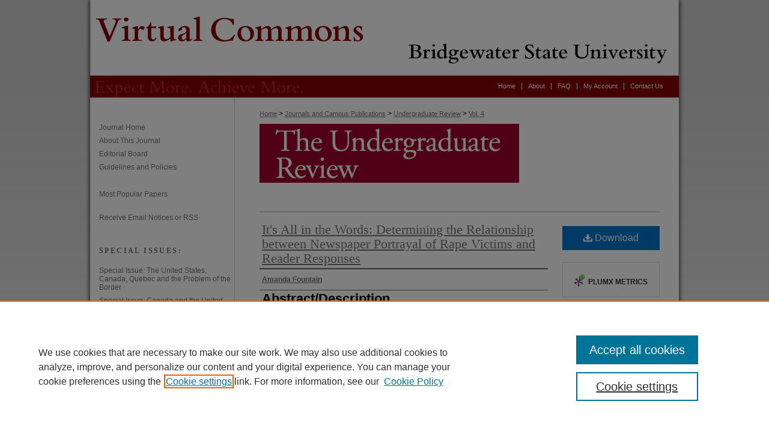

--- FILE ---
content_type: text/html; charset=UTF-8
request_url: https://vc.bridgew.edu/undergrad_rev/vol4/iss1/10/
body_size: 7177
content:

<!DOCTYPE html>
<html lang="en">
<head><!-- inj yui3-seed: --><script type='text/javascript' src='//cdnjs.cloudflare.com/ajax/libs/yui/3.6.0/yui/yui-min.js'></script><script type='text/javascript' src='//ajax.googleapis.com/ajax/libs/jquery/1.10.2/jquery.min.js'></script><!-- Adobe Analytics --><script type='text/javascript' src='https://assets.adobedtm.com/4a848ae9611a/d0e96722185b/launch-d525bb0064d8.min.js'></script><script type='text/javascript' src=/assets/nr_browser_production.js></script>

<!-- def.1 -->
<meta charset="utf-8">
<meta name="viewport" content="width=device-width">
<title>
"It's All in the Words" by Amanda Fountain
</title>


<!-- FILE article_meta-tags.inc --><!-- FILE: /srv/sequoia/main/data/assets/site/article_meta-tags.inc -->
<meta itemprop="name" content="It's All in the Words: Determining the Relationship between Newspaper Portrayal of Rape Victims and Reader Responses">
<meta property="og:title" content="It's All in the Words: Determining the Relationship between Newspaper Portrayal of Rape Victims and Reader Responses">
<meta name="twitter:title" content="It's All in the Words: Determining the Relationship between Newspaper Portrayal of Rape Victims and Reader Responses">
<meta property="article:author" content="Amanda Fountain">
<meta name="author" content="Amanda Fountain">
<meta name="robots" content="noodp, noydir">
<meta name="description" content="In order to better understand the effect newspaper portrayal has on reader opinion, it is necessary to explore news framing and structure. This study investigated the relationship between newspaper portrayal, or framing, of rape cases and how that portrayal influences reader response and perception. To determine reader response, participants were asked to read one of three vignettes, each describing a rape with either a positive or negative description of the victim or assailant. This was followed by eight questions testing four factors: blame, responsibility, control and accountability. The results from the four factors illustrate the responses readers had for the story depending on the frame for the victim and the assailant. Ultimately, this study shows that portrayal does change reader response towards the victim and the assailant depending on the frame.">
<meta itemprop="description" content="In order to better understand the effect newspaper portrayal has on reader opinion, it is necessary to explore news framing and structure. This study investigated the relationship between newspaper portrayal, or framing, of rape cases and how that portrayal influences reader response and perception. To determine reader response, participants were asked to read one of three vignettes, each describing a rape with either a positive or negative description of the victim or assailant. This was followed by eight questions testing four factors: blame, responsibility, control and accountability. The results from the four factors illustrate the responses readers had for the story depending on the frame for the victim and the assailant. Ultimately, this study shows that portrayal does change reader response towards the victim and the assailant depending on the frame.">
<meta name="twitter:description" content="In order to better understand the effect newspaper portrayal has on reader opinion, it is necessary to explore news framing and structure. This study investigated the relationship between newspaper portrayal, or framing, of rape cases and how that portrayal influences reader response and perception. To determine reader response, participants were asked to read one of three vignettes, each describing a rape with either a positive or negative description of the victim or assailant. This was followed by eight questions testing four factors: blame, responsibility, control and accountability. The results from the four factors illustrate the responses readers had for the story depending on the frame for the victim and the assailant. Ultimately, this study shows that portrayal does change reader response towards the victim and the assailant depending on the frame.">
<meta property="og:description" content="In order to better understand the effect newspaper portrayal has on reader opinion, it is necessary to explore news framing and structure. This study investigated the relationship between newspaper portrayal, or framing, of rape cases and how that portrayal influences reader response and perception. To determine reader response, participants were asked to read one of three vignettes, each describing a rape with either a positive or negative description of the victim or assailant. This was followed by eight questions testing four factors: blame, responsibility, control and accountability. The results from the four factors illustrate the responses readers had for the story depending on the frame for the victim and the assailant. Ultimately, this study shows that portrayal does change reader response towards the victim and the assailant depending on the frame.">
<meta name="keywords" content="newspapers, communication, interpretation">
<meta name="bepress_citation_journal_title" content="Undergraduate Review">
<meta name="bepress_citation_firstpage" content="33-38">
<meta name="bepress_citation_author" content="Fountain, Amanda">
<meta name="bepress_citation_title" content="It's All in the Words: Determining the Relationship between Newspaper Portrayal of Rape Victims and Reader Responses">
<meta name="bepress_citation_date" content="2008">
<meta name="bepress_citation_volume" content="4">
<meta name="bepress_citation_issue" content="1">
<!-- FILE: /srv/sequoia/main/data/assets/site/ir_download_link.inc -->
<!-- FILE: /srv/sequoia/main/data/assets/site/article_meta-tags.inc (cont) -->
<meta name="bepress_citation_pdf_url" content="https://vc.bridgew.edu/cgi/viewcontent.cgi?article=1080&amp;context=undergrad_rev">
<meta name="bepress_citation_abstract_html_url" content="https://vc.bridgew.edu/undergrad_rev/vol4/iss1/10">
<meta name="bepress_citation_online_date" content="2011/11/25">
<meta name="viewport" content="width=device-width">
<!-- Additional Twitter data -->
<meta name="twitter:card" content="summary">
<!-- Additional Open Graph data -->
<meta property="og:type" content="article">
<meta property="og:url" content="https://vc.bridgew.edu/undergrad_rev/vol4/iss1/10">
<meta property="og:site_name" content="Virtual Commons - Bridgewater State University">




<!-- FILE: article_meta-tags.inc (cont) -->
<meta name="bepress_is_article_cover_page" content="1">


<!-- sh.1 -->
<link rel="stylesheet" href="/undergrad_rev/ir-style.css" type="text/css" media="screen">
<link rel="stylesheet" href="/undergrad_rev/ir-custom.css" type="text/css" media="screen">
<link rel="stylesheet" href="/ir-local.css" type="text/css" media="screen">
<link rel="stylesheet" href="/undergrad_rev/ir-local.css" type="text/css" media="screen">
<link rel="alternate" type="application/rss+xml" title="[Undergraduate Review] Newsfeed" href="/undergrad_rev/recent.rss">
<link rel="shortcut icon" href="/favicon.ico" type="image/x-icon">
<script type="text/javascript" src="/assets/jsUtilities.js"></script>
<script type="text/javascript" src="/assets/footnoteLinks.js"></script>
<link rel="stylesheet" href="/ir-print.css" type="text/css" media="print">
<!--[if IE]>
<link rel="stylesheet" href="/ir-ie.css" type="text/css" media="screen">
<![endif]-->

<!-- end sh.1 -->




<script type="text/javascript">var pageData = {"page":{"environment":"prod","productName":"bpdg","language":"en","name":"ir_journal:volume:issue:article","businessUnit":"els:rp:st"},"visitor":{}};</script>

</head>
<body >
<!-- FILE /srv/sequoia/main/data/journals/vc.bridgew.edu/undergrad_rev/assets/header.pregen --><!-- This is the mobile navbar file. Do not delete or move from the top of header.pregen -->
<!-- FILE: /srv/sequoia/main/data/assets/site/mobile_nav.inc --><!--[if !IE]>-->
<script src="/assets/scripts/dc-mobile/dc-responsive-nav.js"></script>

<header id="mobile-nav" class="nav-down device-fixed-height" style="visibility: hidden;">
  
  
  <nav class="nav-collapse">
    <ul>
      <li class="menu-item active device-fixed-width"><a href="https://vc.bridgew.edu" title="Home" data-scroll >Home</a></li>
      <li class="menu-item device-fixed-width"><a href="https://vc.bridgew.edu/do/search/advanced/" title="Search" data-scroll ><i class="icon-search"></i> Search</a></li>
      <li class="menu-item device-fixed-width"><a href="https://vc.bridgew.edu/communities.html" title="Browse" data-scroll >Browse Collections</a></li>
      <li class="menu-item device-fixed-width"><a href="/cgi/myaccount.cgi?context=" title="My Account" data-scroll >My Account</a></li>
      <li class="menu-item device-fixed-width"><a href="https://vc.bridgew.edu/about.html" title="About" data-scroll >About</a></li>
      <li class="menu-item device-fixed-width"><a href="https://network.bepress.com" title="Digital Commons Network" data-scroll ><img width="16" height="16" alt="DC Network" style="vertical-align:top;" src="/assets/md5images/8e240588cf8cd3a028768d4294acd7d3.png"> Digital Commons Network™</a></li>
    </ul>
  </nav>
</header>

<script src="/assets/scripts/dc-mobile/dc-mobile-nav.js"></script>
<!--<![endif]-->
<!-- FILE: /srv/sequoia/main/data/journals/vc.bridgew.edu/undergrad_rev/assets/header.pregen (cont) -->
<div id="bridgew"><div id="undergrad_rev">


<div id="container"><a href="#main" class="skiplink" accesskey="2" >Skip to main content</a>

<div id="header">
<!-- FILE: /srv/sequoia/main/data/assets/site/ir_journal/ir_logo.inc -->




	




<!-- FILE: /srv/sequoia/main/data/journals/vc.bridgew.edu/undergrad_rev/assets/header.pregen (cont) -->
<div id="pagetitle">

<h1><a href="https://vc.bridgew.edu/undergrad_rev" title="Undergraduate Review" >Undergraduate Review</a></h1>
</div>
</div><div id="navigation"><!-- FILE: /srv/sequoia/main/data/vc.bridgew.edu/assets/ir_navigation.inc --><div id="tabs"><ul><li id="tabfive"><a href="https://vc.bridgew.edu/contact.html" title="Contact Us" ><span>Contact Us</span></a></li><li id="tabone"><a href="https://vc.bridgew.edu/cgi/myaccount.cgi?context=" title="My Account" ><span>My Account</span></a></li><li id="tabtwo"><a href="https://vc.bridgew.edu/faq.html" title="FAQ" ><span>FAQ</span></a></li><li id="tabthree"><a href="https://vc.bridgew.edu/about.html" title="About" ><span>About</span></a></li><li id="tabfour"><a href="https://vc.bridgew.edu " title="Home" ><span>Home</span></a></li></ul></div>


<!-- FILE: /srv/sequoia/main/data/journals/vc.bridgew.edu/undergrad_rev/assets/header.pregen (cont) --></div>



<div id="wrapper">
<div id="content">
<div id="main" class="text">
<!-- FILE: /srv/sequoia/main/data/assets/site/ir_journal/ir_breadcrumb.inc -->
	<ul id="pager">
		<li>&nbsp;</li>
		 
		<li>&nbsp;</li> 
		
	</ul>

<div class="crumbs" role="navigation" aria-label="Breadcrumb">
	<p>
		

		
		
		
			<a href="https://vc.bridgew.edu" class="ignore" >Home</a>
		
		
		
		
		
		
		
		
		 <span aria-hidden="true">&gt;</span> 
			<a href="https://vc.bridgew.edu/campus_pubs" class="ignore" >Journals and Campus Publications</a>
		
		
		
		
		
		 <span aria-hidden="true">&gt;</span> 
			<a href="https://vc.bridgew.edu/undergrad_rev" class="ignore" >Undergraduate Review</a>
		
		
		
		 <span aria-hidden="true">&gt;</span> 
			<a href="https://vc.bridgew.edu/undergrad_rev/vol4" class="ignore" >Vol. 4</a>
		
		
		
		
		
		
		
		
		
		
		
	</p>
</div>

<div class="clear">&nbsp;</div>
<!-- FILE: /srv/sequoia/main/data/journals/vc.bridgew.edu/undergrad_rev/assets/header.pregen (cont) -->
<script type="text/javascript" src="/assets/floatbox/floatbox.js"></script>
<!-- FILE: /srv/sequoia/main/data/assets/site/ir_journal/article_info.inc --><!-- FILE: /srv/sequoia/main/data/assets/site/openurl.inc -->
<!-- FILE: /srv/sequoia/main/data/assets/site/ir_journal/article_info.inc (cont) -->
<!-- FILE: /srv/sequoia/main/data/assets/site/ir_download_link.inc -->
<!-- FILE: /srv/sequoia/main/data/assets/site/ir_journal/article_info.inc (cont) -->
<!-- FILE: /srv/sequoia/main/data/assets/site/ir_journal/ir_article_header.inc --><div id="sub">
<div id="alpha"><!-- FILE: /srv/sequoia/main/data/assets/site/ir_journal/article_info.inc (cont) --><div id='title' class='element'>
<h1><a href='https://vc.bridgew.edu/cgi/viewcontent.cgi?article=1080&amp;context=undergrad_rev'>It's All in the Words: Determining the Relationship between Newspaper Portrayal of Rape Victims and Reader Responses</a></h1>
</div>
<div class='clear'></div>
<div id='authors' class='element'>
<h2 class='visually-hidden'>Author Information</h2>
<p class="author"><a href='https://vc.bridgew.edu/do/search/?q=author%3A%22Amanda%20Fountain%22&start=0&context=2204950'><strong>Amanda Fountain</strong></a><br />
</p></div>
<div class='clear'></div>
<div id='abstract' class='element'>
<h2 class='field-heading'>Abstract/Description</h2>
<p>In order to better understand the effect newspaper portrayal has on reader opinion, it is necessary to explore news framing and structure. This study investigated the relationship between newspaper portrayal, or framing, of rape cases and how that portrayal influences reader response and perception. To determine reader response, participants were asked to read one of three vignettes, each describing a rape with either a positive or negative description of the victim or assailant. This was followed by eight questions testing four factors: blame, responsibility, control and accountability. The results from the four factors illustrate the responses readers had for the story depending on the frame for the victim and the assailant. Ultimately, this study shows that portrayal does change reader response towards the victim and the assailant depending on the frame.</p>
</div>
<div class='clear'></div>
<div id='author_bio' class='element'>
<h2 class='field-heading'>Note on the Author</h2>
<p>Amanda Fountain wrote this piece under the mentorship of Dr. Arthur Lizie with the funding of an ATP summer grant.</p>
</div>
<div class='clear'></div>
<div id='recommended_citation' class='element'>
<h2 class='field-heading'>Recommended Citation</h2>
<!-- FILE: /srv/sequoia/main/data/journals/vc.bridgew.edu/undergrad_rev/assets/ir_citation.inc --><p class="citation">
Fountain, Amanda 
(2008). 
It's All in the Words: Determining the Relationship between Newspaper Portrayal of Rape Victims and Reader Responses.
<em>Undergraduate Review</em>, 4, 33-38.
<br>
Available at: https://vc.bridgew.edu/undergrad_rev/vol4/iss1/10</p><!-- FILE: /srv/sequoia/main/data/assets/site/ir_journal/article_info.inc (cont) --></div>
<div class='clear'></div>
<div id='rights' class='element'>
<h2 class='field-heading'>Rights Statement</h2>
<p>Articles published in <em>The Undergraduate Review</em> are the property of the individual contributors and may not be reprinted, reformatted, repurposed or duplicated, without the contributor’s consent.</p>
</div>
<div class='clear'></div>
</div>
    </div>
    <div id='beta_7-3'>
<!-- FILE: /srv/sequoia/main/data/assets/site/info_box_7_3.inc --><!-- FILE: /srv/sequoia/main/data/assets/site/openurl.inc -->
<!-- FILE: /srv/sequoia/main/data/assets/site/info_box_7_3.inc (cont) -->
<!-- FILE: /srv/sequoia/main/data/assets/site/ir_download_link.inc -->
<!-- FILE: /srv/sequoia/main/data/assets/site/info_box_7_3.inc (cont) -->
	<!-- FILE: /srv/sequoia/main/data/assets/site/info_box_download_button.inc --><div class="aside download-button">
      <a id="pdf" class="btn" href="https://vc.bridgew.edu/cgi/viewcontent.cgi?article=1080&amp;context=undergrad_rev" title="PDF (293&nbsp;KB) opens in new window" target="_blank" > 
    	<i class="icon-download-alt" aria-hidden="true"></i>
        Download
      </a>
</div>
<!-- FILE: /srv/sequoia/main/data/assets/site/info_box_7_3.inc (cont) -->
	<!-- FILE: /srv/sequoia/main/data/assets/site/info_box_embargo.inc -->
<!-- FILE: /srv/sequoia/main/data/assets/site/info_box_7_3.inc (cont) -->
<!-- FILE: /srv/sequoia/main/data/assets/site/info_box_custom_upper.inc -->
<!-- FILE: /srv/sequoia/main/data/assets/site/info_box_7_3.inc (cont) -->
<!-- FILE: /srv/sequoia/main/data/assets/site/info_box_openurl.inc -->
<!-- FILE: /srv/sequoia/main/data/assets/site/info_box_7_3.inc (cont) -->
<!-- FILE: /srv/sequoia/main/data/assets/site/info_box_article_metrics.inc -->
<div id="article-stats" class="aside hidden">
    <p class="article-downloads-wrapper hidden"><span id="article-downloads"></span> DOWNLOADS</p>
    <p class="article-stats-date hidden">Since November 25, 2011</p>
    <p class="article-plum-metrics">
        <a href="https://plu.mx/plum/a/?repo_url=https://vc.bridgew.edu/undergrad_rev/vol4/iss1/10" class="plumx-plum-print-popup plum-bigben-theme" data-badge="true" data-hide-when-empty="true" ></a>
    </p>
</div>
<script type="text/javascript" src="//cdn.plu.mx/widget-popup.js"></script>
<!-- Article Download Counts -->
<script type="text/javascript" src="/assets/scripts/article-downloads.pack.js"></script>
<script type="text/javascript">
    insertDownloads(2370452);
</script>
<!-- Add border to Plum badge & download counts when visible -->
<script>
// bind to event when PlumX widget loads
jQuery('body').bind('plum:widget-load', function(e){
// if Plum badge is visible
  if (jQuery('.PlumX-Popup').length) {
// remove 'hidden' class
  jQuery('#article-stats').removeClass('hidden');
  jQuery('.article-stats-date').addClass('plum-border');
  }
});
// bind to event when page loads
jQuery(window).bind('load',function(e){
// if DC downloads are visible
  if (jQuery('#article-downloads').text().length > 0) {
// add border to aside
  jQuery('#article-stats').removeClass('hidden');
  }
});
</script>
<!-- Adobe Analytics: Download Click Tracker -->
<script>
$(function() {
  // Download button click event tracker for PDFs
  $(".aside.download-button").on("click", "a#pdf", function(event) {
    pageDataTracker.trackEvent('navigationClick', {
      link: {
          location: 'aside download-button',
          name: 'pdf'
      }
    });
  });
  // Download button click event tracker for native files
  $(".aside.download-button").on("click", "a#native", function(event) {
    pageDataTracker.trackEvent('navigationClick', {
        link: {
            location: 'aside download-button',
            name: 'native'
        }
     });
  });
});
</script>
<!-- FILE: /srv/sequoia/main/data/assets/site/info_box_7_3.inc (cont) -->
	<!-- FILE: /srv/sequoia/main/data/assets/site/info_box_disciplines.inc -->
	<div id="beta-disciplines" class="aside">
		<h4>Included in</h4>
	<p>
					<a href="https://network.bepress.com/hgg/discipline/333" title="Journalism Studies Commons" >Journalism Studies Commons</a>
	</p>
	</div>
<!-- FILE: /srv/sequoia/main/data/assets/site/info_box_7_3.inc (cont) -->
<!-- FILE: /srv/sequoia/main/data/assets/site/bookmark_widget.inc -->
<div id="share" class="aside">
<h2>Share</h2>
	<div class="a2a_kit a2a_kit_size_24 a2a_default_style">
    	<a class="a2a_button_facebook"></a>
    	<a class="a2a_button_linkedin"></a>
		<a class="a2a_button_whatsapp"></a>
		<a class="a2a_button_email"></a>
    	<a class="a2a_dd"></a>
    	<script async src="https://static.addtoany.com/menu/page.js"></script>
	</div>
</div>
<!-- FILE: /srv/sequoia/main/data/assets/site/info_box_7_3.inc (cont) -->
<!-- FILE: /srv/sequoia/main/data/assets/site/info_box_geolocate.inc --><!-- FILE: /srv/sequoia/main/data/assets/site/ir_geolocate_enabled_and_displayed.inc -->
<!-- FILE: /srv/sequoia/main/data/assets/site/info_box_geolocate.inc (cont) -->
<!-- FILE: /srv/sequoia/main/data/assets/site/info_box_7_3.inc (cont) -->
	<!-- FILE: /srv/sequoia/main/data/assets/site/zotero_coins.inc -->
<span class="Z3988" title="ctx_ver=Z39.88-2004&amp;rft_val_fmt=info%3Aofi%2Ffmt%3Akev%3Amtx%3Ajournal&amp;rft_id=https%3A%2F%2Fvc.bridgew.edu%2Fundergrad_rev%2Fvol4%2Fiss1%2F10&amp;rft.atitle=It%27s%20All%20in%20the%20Words%3A%20Determining%20the%20Relationship%20between%20Newspaper%20Portrayal%20of%20Rape%20Victims%20and%20Reader%20Responses&amp;rft.aufirst=Amanda&amp;rft.aulast=Fountain&amp;rft.jtitle=Undergraduate%20Review&amp;rft.volume=4&amp;rft.issue=1&amp;rft.spage=33-38&amp;rft.date=2008-01-01">COinS</span>
<!-- FILE: /srv/sequoia/main/data/assets/site/info_box_7_3.inc (cont) -->
<!-- FILE: /srv/sequoia/main/data/assets/site/info_box_custom_lower.inc -->
<!-- FILE: /srv/sequoia/main/data/assets/site/info_box_7_3.inc (cont) -->
<!-- FILE: /srv/sequoia/main/data/assets/site/ir_journal/article_info.inc (cont) --></div>
<div class='clear'>&nbsp;</div>
<!-- FILE: /srv/sequoia/main/data/assets/site/ir_article_custom_fields.inc -->
<!-- FILE: /srv/sequoia/main/data/assets/site/ir_journal/article_info.inc (cont) -->
<!-- FILE: /srv/sequoia/main/data/assets/site/ir_journal/volume/issue/article/index.html (cont) --> 

<!-- FILE /srv/sequoia/main/data/assets/site/ir_journal/footer.pregen -->

	<!-- FILE: /srv/sequoia/main/data/assets/site/ir_journal/footer_custom_7_8.inc -->				</div>

<div class="verticalalign">&nbsp;</div>
<div class="clear">&nbsp;</div>

			</div>

				<div id="sidebar">
					<!-- FILE: /srv/sequoia/main/data/assets/site/ir_journal/ir_journal_sidebar_7_8.inc -->

	<!-- FILE: /srv/sequoia/main/data/assets/site/ir_journal/ir_journal_sidebar_links_7_8.inc --><ul class="sb-custom-journal">
	<li class="sb-home">
		<a href="https://vc.bridgew.edu/undergrad_rev" title="Undergraduate Review" accesskey="1" >
				Journal Home
		</a>
	</li>
		<li class="sb-about">
			<a href="https://vc.bridgew.edu/undergrad_rev/about.html" >
				About This Journal
			</a>
		</li>
		<li class="sb-ed-board">
			<a href="https://vc.bridgew.edu/undergrad_rev/editorialboard.html" >
				Editorial Board
			</a>
		</li>
		<li class="sb-policies">
			<a href="https://vc.bridgew.edu/undergrad_rev/policies.html" >
				Guidelines and Policies
			</a>
		</li>
</ul><!-- FILE: /srv/sequoia/main/data/assets/site/ir_journal/ir_journal_sidebar_7_8.inc (cont) -->
	<!-- FILE: /srv/sequoia/main/data/assets/site/ir_journal/ir_journal_navcontainer_7_8.inc --><div id="navcontainer">
	<ul id="navlist">
			<li class="sb-popular">
				<a href="https://vc.bridgew.edu/undergrad_rev/topdownloads.html" title="View the top downloaded papers" >
						Most Popular Papers
				</a>
			</li>
			<li class="sb-rss">
				<a href="https://vc.bridgew.edu/undergrad_rev/announcements.html" title="Receive notifications of new content" >
					Receive Email Notices or RSS
				</a>
			</li>
	</ul>
<!-- FILE: /srv/sequoia/main/data/assets/site/ir_journal/ir_journal_special_issue_7_8.inc -->
	<div class="vnav">
		<ul>
			<li class="sb-special-label">
				<h3>
						Special Issues:
				</h3>
			</li>
						<li class="sb-special">
							<a href="https://vc.bridgew.edu/undergrad_rev/vol16/iss2" title="Most Recent Special Issue" >
									Special Issue: The United States, Canada, Quebec and the Problem of the Border
							</a>
						</li>
						<li class="sb-special">
							<a href="https://vc.bridgew.edu/undergrad_rev/vol14/iss2" title="Most Recent Special Issue" >
									Special Issue: Canada and the United States in the Age of Trump
							</a>
						</li>
		</ul>
	</div>
<!-- FILE: /srv/sequoia/main/data/assets/site/ir_journal/ir_journal_navcontainer_7_8.inc (cont) -->
</div><!-- FILE: /srv/sequoia/main/data/assets/site/ir_journal/ir_journal_sidebar_7_8.inc (cont) -->
	<!-- FILE: /srv/sequoia/main/data/assets/site/ir_journal/ir_journal_sidebar_search_7_8.inc --><div class="sidebar-search">
	<form method="post" action="https://vc.bridgew.edu/cgi/redirect.cgi" id="browse">
		<label for="url">
			Select a volume:
		</label>
			<br>
		<!-- FILE: /srv/sequoia/main/data/assets/site/ir_journal/ir_journal_volume_issue_popup_7_8.inc --><div>
	<span class="border">
							<select name="url" id="url">
						<option value="https://vc.bridgew.edu/undergrad_rev/all_issues.html">
							All Issues
						</option>
								<option value="https://vc.bridgew.edu/undergrad_rev/vol18">
									Vol. 18
								</option>
								<option value="https://vc.bridgew.edu/undergrad_rev/vol17">
									Vol. 17
								</option>
								<option value="https://vc.bridgew.edu/undergrad_rev/vol16">
									Vol. 16
								</option>
								<option value="https://vc.bridgew.edu/undergrad_rev/vol15">
									Vol. 15
								</option>
								<option value="https://vc.bridgew.edu/undergrad_rev/vol14">
									Vol. 14
								</option>
								<option value="https://vc.bridgew.edu/undergrad_rev/vol13">
									Vol. 13
								</option>
								<option value="https://vc.bridgew.edu/undergrad_rev/vol12">
									Vol. 12
								</option>
								<option value="https://vc.bridgew.edu/undergrad_rev/vol11">
									Vol. 11
								</option>
								<option value="https://vc.bridgew.edu/undergrad_rev/vol10">
									Vol. 10
								</option>
								<option value="https://vc.bridgew.edu/undergrad_rev/vol9">
									Vol. 9
								</option>
								<option value="https://vc.bridgew.edu/undergrad_rev/vol8">
									Vol. 8
								</option>
								<option value="https://vc.bridgew.edu/undergrad_rev/vol7">
									Vol. 7
								</option>
								<option value="https://vc.bridgew.edu/undergrad_rev/vol6">
									Vol. 6
								</option>
								<option value="https://vc.bridgew.edu/undergrad_rev/vol5">
									Vol. 5
								</option>
								<option value="https://vc.bridgew.edu/undergrad_rev/vol4">
									Vol. 4
								</option>
								<option value="https://vc.bridgew.edu/undergrad_rev/vol3">
									Vol. 3
								</option>
								<option value="https://vc.bridgew.edu/undergrad_rev/vol2">
									Vol. 2
								</option>
								<option value="https://vc.bridgew.edu/undergrad_rev/vol1">
									Vol. 1
								</option>
					</select>
		<input type="submit" value="Browse" class="searchbutton" style="font-size:11px;">
	</span>
</div>
<!-- FILE: /srv/sequoia/main/data/assets/site/ir_journal/ir_journal_sidebar_search_7_8.inc (cont) -->
			<div style="clear:left;">&nbsp;</div>
	</form>
	<!-- FILE: /srv/sequoia/main/data/assets/site/ir_sidebar_search_7_8.inc -->
<form method='get' action='https://vc.bridgew.edu/do/search/' id="sidebar-search">
	<label for="search" accesskey="4">
		Enter search terms:
	</label>
		<div>
			<span class="border">
				<input type="text" name='q' class="search" id="search">
			</span> 
			<input type="submit" value="Search" class="searchbutton" style="font-size:11px;">
		</div>
	<label for="context">
		Select context to search:
	</label> 
		<div>
			<span class="border">
				<select name="fq" id="context">
						<option value='virtual_ancestor_link:"https://vc.bridgew.edu/undergrad_rev"'>in this journal</option>
					<option value='virtual_ancestor_link:"https://vc.bridgew.edu"'>in this repository</option>
					<option value='virtual_ancestor_link:"http:/"'>across all repositories</option>
				</select>
			</span>
		</div>
</form>
<p class="advanced">
		<a href="https://vc.bridgew.edu/do/search/advanced/?fq=virtual_ancestor_link:%22https://vc.bridgew.edu/undergrad_rev%22" >
			Advanced Search
		</a>
</p>
<!-- FILE: /srv/sequoia/main/data/assets/site/ir_journal/ir_journal_sidebar_search_7_8.inc (cont) -->
</div>
<!-- FILE: /srv/sequoia/main/data/assets/site/ir_journal/ir_journal_sidebar_7_8.inc (cont) -->
	<!-- FILE: /srv/sequoia/main/data/assets/site/ir_journal/ir_journal_issn_7_8.inc --><!-- FILE: /srv/sequoia/main/data/assets/site/ir_journal/ir_journal_sidebar_7_8.inc (cont) -->
	<!-- FILE: /srv/sequoia/main/data/journals/vc.bridgew.edu/undergrad_rev/assets/ir_journal_custom_lower_7_8.inc -->
<p>This collection is part of the <a href="http://undergraduatecommons.com/" title="Undergraduate Research Commons" >Undergraduate Research Commons</a></p><!-- FILE: /srv/sequoia/main/data/assets/site/ir_journal/ir_journal_sidebar_7_8.inc (cont) -->
	<!-- FILE: /srv/sequoia/main/data/assets/site/ir_journal/ir_custom_sidebar_images.inc --><!-- FILE: /srv/sequoia/main/data/assets/site/ir_journal/ir_journal_sidebar_7_8.inc (cont) -->
	<!-- FILE: /srv/sequoia/main/data/assets/site/ir_sidebar_geolocate.inc --><!-- FILE: /srv/sequoia/main/data/assets/site/ir_geolocate_enabled_and_displayed.inc -->
<!-- FILE: /srv/sequoia/main/data/assets/site/ir_sidebar_geolocate.inc (cont) -->
<!-- FILE: /srv/sequoia/main/data/assets/site/ir_journal/ir_journal_sidebar_7_8.inc (cont) -->
	<!-- FILE: /srv/sequoia/main/data/assets/site/ir_journal/ir_journal_custom_lowest_7_8.inc --><!-- FILE: /srv/sequoia/main/data/assets/site/ir_journal/ir_journal_sidebar_7_8.inc (cont) -->

<!-- FILE: /srv/sequoia/main/data/assets/site/ir_journal/footer_custom_7_8.inc (cont) -->
						<div class="verticalalign">&nbsp;</div>
				</div>

		</div>

			<!-- FILE: /srv/sequoia/main/data/assets/site/ir_journal/ir_journal_footer_content.inc --><div id="footer" role="contentinfo">
<!-- FILE: /srv/sequoia/main/data/assets/site/ir_bepress_logo.inc --><div id="bepress">

<a href="https://www.elsevier.com/solutions/digital-commons" title="Elsevier - Digital Commons" >
	<em>Elsevier - Digital Commons</em>
</a>

</div>
<!-- FILE: /srv/sequoia/main/data/assets/site/ir_journal/ir_journal_footer_content.inc (cont) -->
    <p>
        <a href="https://vc.bridgew.edu" title="Home page" accesskey="1" >Home</a> | 
        <a href="https://vc.bridgew.edu/about.html" title="About" >About</a> | 
        <a href="https://vc.bridgew.edu/faq.html" title="FAQ" >FAQ</a> | 
        <a href="/cgi/myaccount.cgi?context=" title="My Account Page" accesskey="3" >My Account</a> | 
        <a href="https://vc.bridgew.edu/accessibility.html" title="Accessibility Statement" accesskey="0" >Accessibility Statement</a>
    </p>
    <p>
	
	
		<a class="secondary-link" href="https://www.bepress.com/privacy" title="Privacy Policy" >Privacy</a>
	
		<a class="secondary-link" href="https://www.bepress.com/copyright" title="Copyright Policy" >Copyright</a>	
    </p> 
</div>
<!-- FILE: /srv/sequoia/main/data/assets/site/ir_journal/footer_custom_7_8.inc (cont) -->

	</div>
</div>


<!-- FILE: /srv/sequoia/main/data/vc.bridgew.edu/assets/ir_analytics.inc --><!-- Google tag (gtag.js) -->
<script async src="https://www.googletagmanager.com/gtag/js?id=G-981328W83S"></script>
<script>
  window.dataLayer = window.dataLayer || [];
  function gtag(){dataLayer.push(arguments);}
  gtag('js', new Date());

  gtag('config', 'G-981328W83S');
</script><!-- FILE: /srv/sequoia/main/data/assets/site/ir_journal/footer_custom_7_8.inc (cont) -->

<!-- FILE: /srv/sequoia/main/data/assets/site/ir_journal/footer.pregen (cont) -->
<script type='text/javascript' src='/assets/scripts/bpbootstrap-20160726.pack.js'></script><script type='text/javascript'>BPBootstrap.init({appendCookie:''})</script></body></html>


--- FILE ---
content_type: text/css
request_url: https://vc.bridgew.edu/undergrad_rev/ir-local.css
body_size: 140
content:
/*
-----------------------------------------------
bepress IR local stylesheet.
Author:   Kyle G Sessions
Version:  21 September 2011
PLEASE SAVE THIS FILE LOCALLY!
----------------------------------------------- */
#undergrad_rev #main.text .crumbs p{
	background:url(../assets/md5images/18cc3ea606a53e993721a92ddcdcec7d.jpg) bottom left no-repeat; 
	height:125px; 
	min-width:432px; 
	}